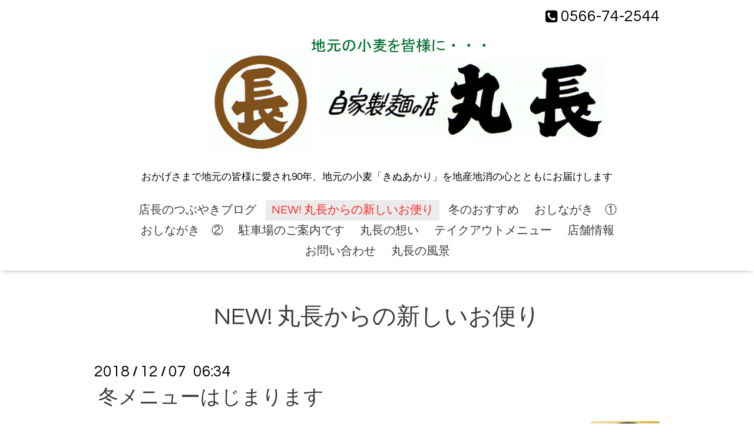

--- FILE ---
content_type: text/html; charset=utf-8
request_url: https://marucyou.shop/info/2357660
body_size: 3506
content:
<!DOCTYPE html>

<!--[if IE 9 ]><html lang="ja" class="ie9"><![endif]-->
<!--[if (gt IE 9)|!(IE)]><!--><html lang="ja"><!--<![endif]-->
<head>
  <!-- Oneplate: ver.202007200000 -->
  <meta charset="utf-8" />
  <title>冬メニューはじまります - めん処　丸長　地元の小麦「きぬあかり」を皆様に</title>
  <meta name="viewport" content="width=device-width,initial-scale=1.0,minimum-scale=1.0">

  <meta name="description" content="ぽかぽかの気候も急に冬将軍がやってきました。丸長も週明けから冬メニューが始まります。ゆずの香りがいっぱいの「ゆずあんうどん」、他では食べれないオリジナルメニ...">
  <meta name="keywords" content="うどん，丸長">

  <meta property="og:title" content="冬メニューはじまります">
  <meta property="og:image" content="https://cdn.goope.jp/48361/181211064144-5c0edd9822a91.jpg">
  <meta property="og:site_name" content="めん処　丸長　地元の小麦「きぬあかり」を皆様に">
  <link rel="shortcut icon" href="//cdn.goope.jp/48361/170914081239-59b9bb67ddc19.ico" />
  <link rel="alternate" type="application/rss+xml" title="めん処　丸長　地元の小麦「きぬあかり」を皆様に / RSS" href="/feed.rss">
  <link rel="stylesheet" href="//fonts.googleapis.com/css?family=Questrial">
  <link rel="stylesheet" href="/style.css?316717-1647344741?20200710">
  <link rel="stylesheet" href="/css/font-awesome/css/font-awesome.min.css">
  <link rel="stylesheet" href="/assets/slick/slick.css">

  <script src="/assets/jquery/jquery-3.5.1.min.js"></script>
  <script src="/js/tooltip.js"></script>
  <script src="/assets/clipsquareimage/jquery.clipsquareimage.js"></script>
</head>
<body id="info">

  <div class="totop">
    <i class="button fa fa-angle-up"></i>
  </div>

  <div id="container">

    <!-- #header -->
    <div id="header" class="cd-header">
      <div class="inner">

      <div class="element shop_tel" data-shoptel="0566-74-2544">
        <div>
          <i class="fa fa-phone-square"></i>&nbsp;0566-74-2544
        </div>
      </div>

      <h1 class="element logo">
        <a class="shop_sitename" href="https://marucyou.shop"><img src='//cdn.goope.jp/48361/170212074055vwmq.jpg' alt='めん処　丸長　地元の小麦「きぬあかり」を皆様に' /></a>
      </h1>

      <div class="element site_description">
        <span>おかげさまで地元の皆様に愛され90年、地元の小麦「きぬあかり」を地産地消の心とともにお届けします</span>
      </div>

      <div class="element navi pc">
        <ul class="navi_list">
          
          <li class="navi_diary">
            <a href="/diary" >店長のつぶやきブログ</a>
          </li>
          
          <li class="navi_info active">
            <a href="/info" >NEW! 丸長からの新しいお便り</a><ul class="sub_navi">
<li><a href='/info/2026-01'>2026-01（1）</a></li>
<li><a href='/info/2025-12'>2025-12（6）</a></li>
<li><a href='/info/2025-11'>2025-11（2）</a></li>
<li><a href='/info/2025-10'>2025-10（3）</a></li>
<li><a href='/info/2025-09'>2025-09（1）</a></li>
<li><a href='/info/2025-08'>2025-08（3）</a></li>
<li><a href='/info/2025-07'>2025-07（2）</a></li>
<li><a href='/info/2025-06'>2025-06（2）</a></li>
<li><a href='/info/2025-05'>2025-05（2）</a></li>
<li><a href='/info/2025-04'>2025-04（2）</a></li>
<li><a href='/info/2025-03'>2025-03（2）</a></li>
<li><a href='/info/2025-02'>2025-02（1）</a></li>
<li><a href='/info/2025-01'>2025-01（2）</a></li>
<li><a href='/info/2024-12'>2024-12（2）</a></li>
<li><a href='/info/2024-11'>2024-11（1）</a></li>
<li><a href='/info/2024-10'>2024-10（2）</a></li>
<li><a href='/info/2024-09'>2024-09（2）</a></li>
<li><a href='/info/2024-08'>2024-08（4）</a></li>
<li><a href='/info/2024-07'>2024-07（1）</a></li>
<li><a href='/info/2024-06'>2024-06（1）</a></li>
<li><a href='/info/2024-05'>2024-05（2）</a></li>
<li><a href='/info/2024-04'>2024-04（2）</a></li>
<li><a href='/info/2024-02'>2024-02（2）</a></li>
<li><a href='/info/2024-01'>2024-01（5）</a></li>
<li><a href='/info/2023-11'>2023-11（1）</a></li>
<li><a href='/info/2023-10'>2023-10（1）</a></li>
<li><a href='/info/2023-09'>2023-09（2）</a></li>
<li><a href='/info/2023-08'>2023-08（6）</a></li>
<li><a href='/info/2023-07'>2023-07（3）</a></li>
<li><a href='/info/2023-06'>2023-06（3）</a></li>
<li><a href='/info/2023-05'>2023-05（2）</a></li>
<li><a href='/info/2023-04'>2023-04（2）</a></li>
<li><a href='/info/2023-03'>2023-03（1）</a></li>
<li><a href='/info/2023-02'>2023-02（2）</a></li>
<li><a href='/info/2023-01'>2023-01（2）</a></li>
<li><a href='/info/2022-12'>2022-12（1）</a></li>
<li><a href='/info/2022-11'>2022-11（2）</a></li>
<li><a href='/info/2022-10'>2022-10（4）</a></li>
<li><a href='/info/2022-08'>2022-08（3）</a></li>
<li><a href='/info/2022-07'>2022-07（2）</a></li>
<li><a href='/info/2022-06'>2022-06（2）</a></li>
<li><a href='/info/2022-05'>2022-05（3）</a></li>
<li><a href='/info/2022-04'>2022-04（3）</a></li>
<li><a href='/info/2022-03'>2022-03（6）</a></li>
<li><a href='/info/2022-01'>2022-01（2）</a></li>
<li><a href='/info/2021-12'>2021-12（3）</a></li>
<li><a href='/info/2021-10'>2021-10（3）</a></li>
<li><a href='/info/2021-09'>2021-09（3）</a></li>
<li><a href='/info/2021-08'>2021-08（4）</a></li>
<li><a href='/info/2021-07'>2021-07（3）</a></li>
<li><a href='/info/2021-06'>2021-06（2）</a></li>
<li><a href='/info/2021-05'>2021-05（2）</a></li>
<li><a href='/info/2021-04'>2021-04（2）</a></li>
<li><a href='/info/2021-03'>2021-03（5）</a></li>
<li><a href='/info/2021-02'>2021-02（2）</a></li>
<li><a href='/info/2021-01'>2021-01（3）</a></li>
<li><a href='/info/2020-12'>2020-12（2）</a></li>
<li><a href='/info/2020-11'>2020-11（4）</a></li>
<li><a href='/info/2020-10'>2020-10（7）</a></li>
<li><a href='/info/2020-09'>2020-09（1）</a></li>
<li><a href='/info/2020-08'>2020-08（5）</a></li>
<li><a href='/info/2020-07'>2020-07（4）</a></li>
<li><a href='/info/2020-06'>2020-06（5）</a></li>
<li><a href='/info/2020-05'>2020-05（8）</a></li>
<li><a href='/info/2020-04'>2020-04（7）</a></li>
<li><a href='/info/2020-03'>2020-03（5）</a></li>
<li><a href='/info/2020-02'>2020-02（2）</a></li>
<li><a href='/info/2020-01'>2020-01（3）</a></li>
<li><a href='/info/2019-12'>2019-12（3）</a></li>
<li><a href='/info/2019-11'>2019-11（3）</a></li>
<li><a href='/info/2019-10'>2019-10（1）</a></li>
<li><a href='/info/2019-09'>2019-09（4）</a></li>
<li><a href='/info/2019-08'>2019-08（7）</a></li>
<li><a href='/info/2019-07'>2019-07（5）</a></li>
<li><a href='/info/2019-06'>2019-06（5）</a></li>
<li><a href='/info/2019-05'>2019-05（5）</a></li>
<li><a href='/info/2019-04'>2019-04（5）</a></li>
<li><a href='/info/2019-03'>2019-03（7）</a></li>
<li><a href='/info/2019-02'>2019-02（2）</a></li>
<li><a href='/info/2019-01'>2019-01（1）</a></li>
<li><a href='/info/2018-12'>2018-12（3）</a></li>
<li><a href='/info/2018-11'>2018-11（3）</a></li>
<li><a href='/info/2018-10'>2018-10（4）</a></li>
<li><a href='/info/2018-09'>2018-09（3）</a></li>
<li><a href='/info/2018-08'>2018-08（2）</a></li>
<li><a href='/info/2018-07'>2018-07（4）</a></li>
<li><a href='/info/2018-06'>2018-06（3）</a></li>
<li><a href='/info/2018-05'>2018-05（5）</a></li>
<li><a href='/info/2018-04'>2018-04（3）</a></li>
<li><a href='/info/2018-03'>2018-03（4）</a></li>
<li><a href='/info/2018-02'>2018-02（2）</a></li>
<li><a href='/info/2018-01'>2018-01（2）</a></li>
<li><a href='/info/2017-12'>2017-12（4）</a></li>
<li><a href='/info/2017-11'>2017-11（3）</a></li>
<li><a href='/info/2017-10'>2017-10（3）</a></li>
<li><a href='/info/2017-09'>2017-09（3）</a></li>
<li><a href='/info/2017-08'>2017-08（2）</a></li>
<li><a href='/info/2017-06'>2017-06（5）</a></li>
<li><a href='/info/2017-05'>2017-05（1）</a></li>
<li><a href='/info/2017-04'>2017-04（3）</a></li>
<li><a href='/info/2017-03'>2017-03（5）</a></li>
<li><a href='/info/2017-02'>2017-02（6）</a></li>
</ul>

          </li>
          
          <li class="navi_free free_479274">
            <a href="/free/osusumewin" >冬のおすすめ</a>
          </li>
          
          <li class="navi_free free_479221">
            <a href="/free/oshina" >おしながき　①</a>
          </li>
          
          <li class="navi_free free_479222">
            <a href="/free/oshina1215" >おしながき　②</a>
          </li>
          
          <li class="navi_free free_495337">
            <a href="/free/park" >駐車場のご案内です</a>
          </li>
          
          <li class="navi_free free_365372">
            <a href="/free/omoi" >丸長の想い</a>
          </li>
          
          <li class="navi_free free_361946">
            <a href="/free/takeout2" >テイクアウトメニュー</a>
          </li>
          
          <li class="navi_about">
            <a href="/about" >店舗情報</a>
          </li>
          
          <li class="navi_contact">
            <a href="/contact" >お問い合わせ</a>
          </li>
          
          <li class="navi_photo">
            <a href="/photo" >丸長の風景</a>
          </li>
          
        </ul>
      </div>
      <!-- /#navi -->

      </div>
      <!-- /.inner -->

      <div class="navi mobile"></div>

      <div id="button_navi">
        <div class="navi_trigger cd-primary-nav-trigger">
          <i class="fa fa-navicon"></i>
        </div>
      </div>

    </div>
    <!-- /#header -->

    <div id="content">

<!-- CONTENT ----------------------------------------------------------------------- -->






<!----------------------------------------------
ページ：インフォメーション
---------------------------------------------->
<div class="inner">

  <h2 class="page_title">
    <span>NEW! 丸長からの新しいお便り</span>
  </h2>

  <!-- .autopagerize_page_element -->
  <div class="autopagerize_page_element">

    
    <!-- .article -->
    <div class="article">

      <div class="date">
        2018<span> / </span>12<span> / </span>07&nbsp;&nbsp;06:34
      </div>

      <div class="body">
        <h3 class="article_title">
          <a href="/info/2357660">冬メニューはじまります</a>
        </h3>

        <div class="photo">
          <img src='//cdn.goope.jp/48361/181211064144-5c0edd9822a91.jpg' alt='150x150_square_47893362.jpg'/>
        </div>

        <div class="textfield">
          <p>ぽかぽかの気候も急に冬将軍がやってきました。丸長も週明けから冬メニューが始まります。ゆずの香りがいっぱいの「ゆずあんうどん」、他では食べれないオリジナルメニュー、お酒の香りがほのかにかおる「酒粕うどん」おすすめです。</p>
        </div>
      </div>

    </div>
    <!-- /.article -->
    

  </div>
  <!-- /.autopagerize_page_element -->

</div>
<!-- /.inner -->




























<!-- CONTENT ----------------------------------------------------------------------- -->

    </div>
    <!-- /#content -->


    


    <div class="gadgets">
      <div class="inner">
      </div>
    </div>

    <div class="sidebar">
      <div class="inner">

        <div class="block today_area">
          <h3>Schedule</h3>
          <dl>
            <dt class="today_title">
              2026.01.17 Saturday
            </dt>
            
          </dl>
        </div>

        <div class="block counter_area">
          <h3>Counter</h3>
          <div>Today: <span class="num">166</span></div>
          <div>Yesterday: <span class="num">204</span></div>
          <div>Total: <span class="num">546194</span></div>
        </div>

        <div class="block qr_area">
          <h3>Mobile</h3>
          <img src="//r.goope.jp/qr/marucyou"width="100" height="100" />
        </div>

      </div>
    </div>

    <div class="social">
      <div class="inner"><div id="social_widgets">
<div id="widget_twitter_follow" class="social_widget">
<div style="text-align:left;padding-bottom:10px;">
<a href="https://twitter.com/Marucyouudon" class="twitter-follow-button" data-show-count="false" data-lang="ja">Follow @Marucyouudon</a>
<script>!function(d,s,id){var js,fjs=d.getElementsByTagName(s)[0];if(!d.getElementById(id)){js=d.createElement(s);js.id=id;js.src="//platform.twitter.com/widgets.js";fjs.parentNode.insertBefore(js,fjs);}}(document,"script","twitter-wjs");</script>
</div>
</div>
<div id="widget_twitter_tweet" class="social_widget">
<div style="text-align:left;padding-bottom:10px;">
<a href="https://twitter.com/share" class="twitter-share-button" data-url="https://marucyou.shop" data-text="めん処　丸長　地元の小麦「きぬあかり」を皆様に" data-lang="ja">Tweet</a>
<script>!function(d,s,id){var js,fjs=d.getElementsByTagName(s)[0];if(!d.getElementById(id)){js=d.createElement(s);js.id=id;js.src="https://platform.twitter.com/widgets.js";fjs.parentNode.insertBefore(js,fjs);}}(document,"script","twitter-wjs");</script>
</div>
</div>

</div>
</div>
    </div>

    <div id="footer">
        <div class="inner">

          <div class="social_icons">
            
            <a href="https://twitter.com/Marucyouudon" target="_blank">
              <span class="icon-twitter"></span>
            </a>
            

            

            
          </div>

          <div class="shop_name">
            <a href="https://marucyou.shop">自家製麺の店　めん処　丸長</a>
          </div>

          

          <div class="copyright">
            &copy;2026 <a href="https://marucyou.shop">自家製麺の店　めん処　丸長</a>. All Rights Reserved.
          </div>

          <div>
            <div class="powered">
              Powered by <a class="link_color_02" href="https://goope.jp/">グーペ</a> /
              <a class="link_color_02" href="https://admin.goope.jp/">Admin</a>
            </div>

            <div class="shop_rss">
              <span>/ </span><a href="/feed.rss">RSS</a>
            </div>
          </div>

        </div>
    </div>

  </div>
  <!-- /#container -->

  <script src="/assets/colorbox/jquery.colorbox-1.6.4.min.js"></script>
  <script src="/assets/slick/slick.js"></script>
  <script src="/assets/lineup/jquery-lineup.min.js"></script>
  <script src="/assets/tile/tile.js"></script>
  <script src="/js/theme_oneplate/init.js?20200710"></script>

</body>
</html>
